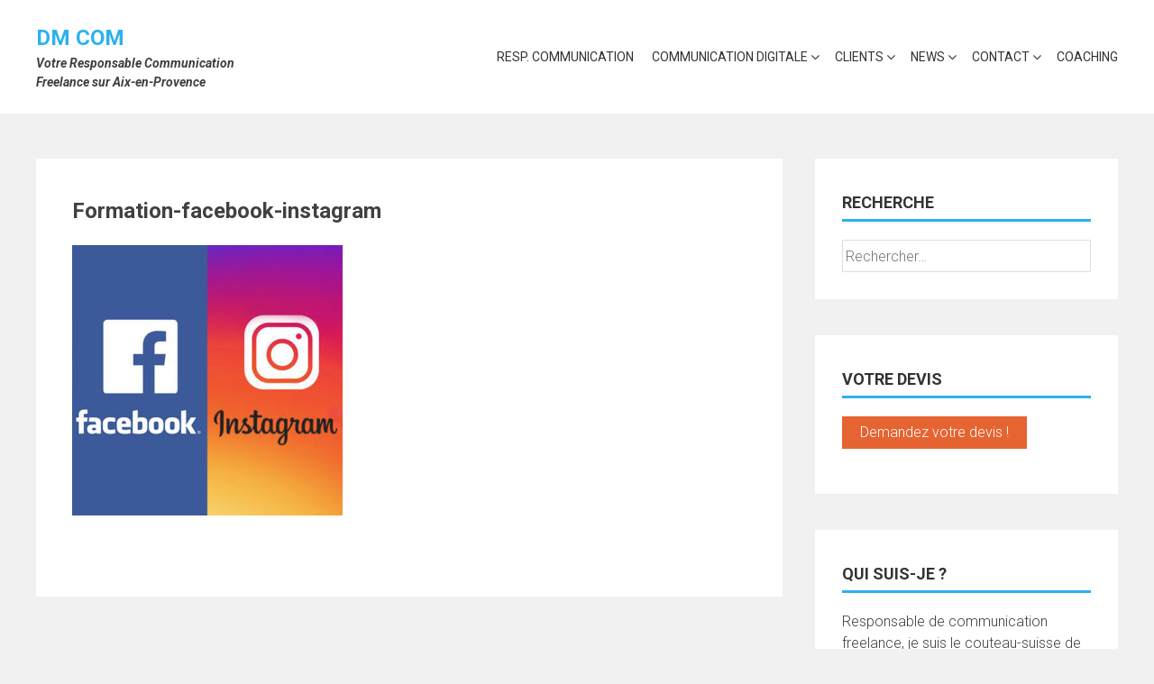

--- FILE ---
content_type: text/css
request_url: https://www.dm-com.fr/wp-content/uploads/so-css/so-css-accesspress-parallax.css?ver=1581938838
body_size: 163
content:
.slider-caption .caption-title {
  color: #2bb1ef;
  text-transform: uppercase;
}

.site-title a {
  color: #2bb1ef;
}

.main-navigation li:hover > a {
  color: #2bb1ef;
}

.slider-caption .caption-description p {
  color: #4f4d49;
  font-variant: normal;
  font-size: 23px;
  font-weight: 400;
}

.slider-caption .caption-description a:hover {
  color: #c78500;
}

#main-slider .slick-dots li.slick-active button {
  color: #c78500;
  background-color: #c78500;
}

#main-slider .slick-next.slick-arrow {
  color: #c78500;
}

.next-page a {
  color: #c78500;
}

a {
  color: #2bb1ef;
}